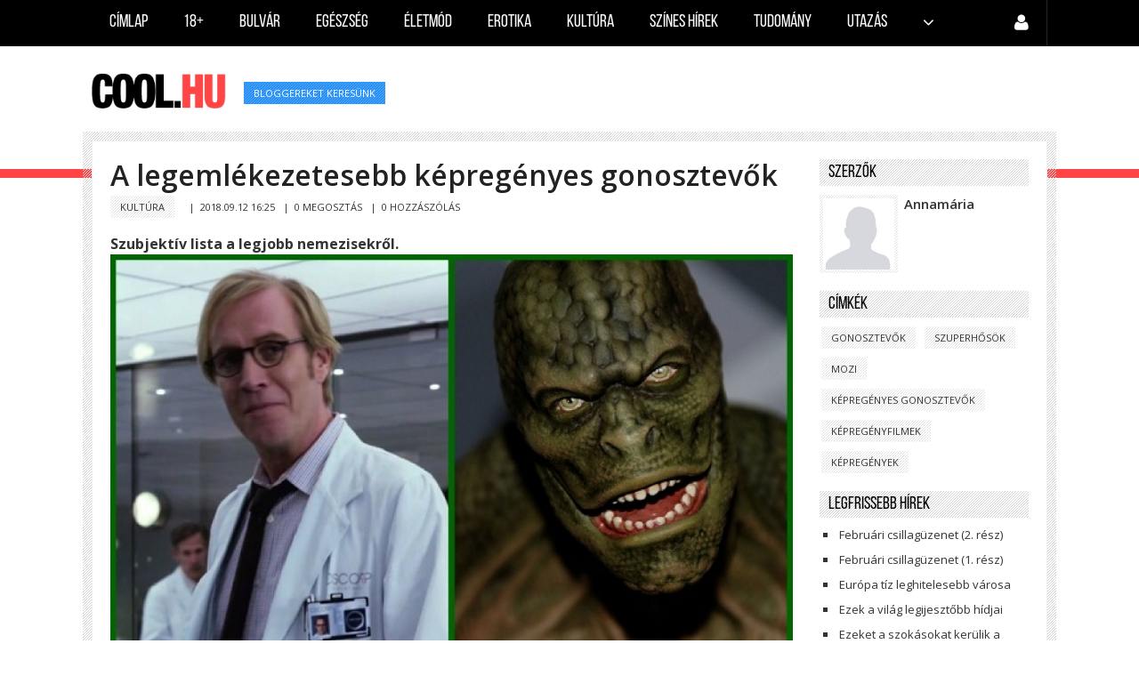

--- FILE ---
content_type: text/html; charset=UTF-8
request_url: https://cool.hu/2018/09/12/a_legemlekezetesebb_kepregenyes_gonosztevok/
body_size: 8841
content:
<!doctype html>
<html lang="hu">

<head>
	<script src="/templates/greatnews/assets/js/pace.min.js"></script>
	<link href="/templates/greatnews/assets/css/pace-theme-minimal.css" rel="stylesheet" />
	<meta charset="utf-8" />
	<title>
		A legemlékezetesebb képregényes gonosztevők | Cool.hu	</title>
	<meta name="viewport" content="width=device-width, initial-scale=1.0" />
	
	                    <meta name="description" content="" />
        <meta property="og:type" content="article" />
        <meta property="og:url" content="https://cool.hu/2018/09/12/a_legemlekezetesebb_kepregenyes_gonosztevok/" />
        <meta property="og:title" content="A legemlékezetesebb képregényes gonosztevők" />
        <meta property="og:description" content="
Szubjektív lista a legjobb nemezisekről.Dr. Curtis Connors/Gyík (Rhys Ifans) – A Csodálatos Pókember: Dr. Curtis Connors saját magán teszteli a gyík DNS-el kotyvasztott szérumot, amitől gyíkká változik. A néhány végtaggal, pikkellyel és zöld bőrrel gazdagodó tudós úgy dönt, hogy ... " />
                <meta property="og:image" content="http://cool.hu/uploads/covers/lg_1536726431_JlTT9JyScNHS8Tp.jpg"/>
        <meta property="fb:app_id" content="928113723898560" />
        <meta property="article:publisher" content="https://www.facebook.com/pages/coolhu/236379259843464" />
                            
    <!--[if lt IE 10]><link rel="stylesheet" href="templates/greatnews/assets/css/ie.css" type="text/css" media="all" /><![endif]-->

    <link rel="canonical" href="https://cool.hu/2018/09/12/a_legemlekezetesebb_kepregenyes_gonosztevok/" />
    <link rel="stylesheet" href="/global/plugins/bootstrap/css/bootstrap.min.css" type="text/css" media="all">
    <link rel="stylesheet" href="/templates/greatnews/assets/css/layout.css" type="text/css" media="all">
    <link href="/global/plugins/font-awesome/css/font-awesome.min.css" rel="stylesheet" type="text/css" />
    <link href="/global/plugins/simple-line-icons/simple-line-icons.min.css" rel="stylesheet" type="text/css" />
    <link href="https://fonts.googleapis.com/css?family=Open+Sans:400,300,600,700&subset=all" rel="stylesheet" type="text/css" />
    <link rel="stylesheet" href="/templates/greatnews/assets/css/reset.css" type="text/css" media="all">

    <link rel="stylesheet" href="/templates/greatnews/assets/css/style.css" type="text/css" media="screen" />
    <link rel="stylesheet" href="/templates/greatnews/assets/css/jquery.tweet.css" type="text/css" media="screen" />
    <link rel="stylesheet" href="/templates/greatnews/assets/css/responsive.css" type="text/css" media="all">
    <link rel="stylesheet" href="/templates/greatnews/assets/css/modal.css" type="text/css" media="all">
    <link rel="stylesheet" href="/global/css/loaders.min.css" type="text/css">
    <link rel="alternate" type="application/rss+xml" title="Hírfolyam" href="/rss/hirfolyam/" />    <!--[if IE 7]><link rel="stylesheet" href="css/ie7.css" type="text/css" media="all" /><![endif]-->
    <link rel="shortcut icon" href="/favicon.ico" />
</head>

<body id="sub-page">
			<header id="header">
			<div class="wrapper clearfix">
				<nav class="navbar">
					<div class="container-fluid">
						<div class="navbar-header">
							<button type="button" class="navbar-toggle" data-toggle="collapse" data-target="#top-nav"> <span class="icon-bar"></span> <span class="icon-bar"></span> <span class="icon-bar"></span> </button>
							</div>
						<div class="collapse navbar-collapse" id="top-nav">
							<ul class="nav navbar-nav">
								<li class=""><a href="/">Címlap</a></li>
																																						<li class="  ">
												<a href="/kategoria/18/">
													18+												</a>
											</li>
																																									<li class="  ">
												<a href="/kategoria/bulvar/">
													Bulvár												</a>
											</li>
																																									<li class="  ">
												<a href="/kategoria/egeszseg/">
													Egészség												</a>
											</li>
																																									<li class="  ">
												<a href="/kategoria/eletmod/">
													Életmód												</a>
											</li>
																																									<li class="  ">
												<a href="/kategoria/erotika/">
													Erotika												</a>
											</li>
																																									<li class="  ">
												<a href="/kategoria/kultura/">
													Kultúra												</a>
											</li>
																																									<li class=" hidden-sm  ">
												<a href="/kategoria/szines_hirek/">
													Színes hírek												</a>
											</li>
																																									<li class=" hidden-sm  ">
												<a href="/kategoria/tudomany/">
													Tudomány												</a>
											</li>
																																									<li class=" hidden-sm  ">
												<a href="/kategoria/utazas/">
													Utazás												</a>
											</li>
																																							<li  >
											<a class="dropdown-toggle" data-toggle="dropdown" aria-haspopup="true" aria-expanded="false"> <i class="fa fa-angle-down"></i> </a>
                                                <ul class="dropdown-menu dropdown-menu-right">
                                                    <!--<li><a href="/bekuldes/">Tartalom beküldés</a></li>
                                                    <li role="separator" class="separator"></li>-->
                                                                                                                                                                        <li class="visible-sm ">
                                                                <a href="/kategoria/szines_hirek/">
                                                                    Színes hírek                                                                </a>
                                                            </li>
                                                                                                                                                                         <li class="visible-sm ">
                                                                <a href="/kategoria/tudomany/">
                                                                    Tudomány                                                                </a>
                                                            </li>
                                                                                                                                                                         <li class="visible-sm ">
                                                                <a href="/kategoria/utazas/">
                                                                    Utazás                                                                </a>
                                                            </li>
                                                                                                                                                               	                                                        <li class="">
                                                        	<a href="/kategoria/belfold/">
                                                            	Belföld                                                            </a>
                                                        </li>
                                                	                                                     	                                                        <li class="">
                                                        	<a href="/kategoria/epiteszet/">
                                                            	Építészet                                                            </a>
                                                        </li>
                                                	                                                     	                                                        <li class="">
                                                        	<a href="/kategoria/gazdasag/">
                                                            	Gazdaság                                                            </a>
                                                        </li>
                                                	                                                     	                                                        <li class="">
                                                        	<a href="/kategoria/kulfold/">
                                                            	Külföld                                                            </a>
                                                        </li>
                                                	                                                     	                                                        <li class="">
                                                        	<a href="/kategoria/sport/">
                                                            	Sport                                                            </a>
                                                        </li>
                                                	                                                     	                                                        <li class="">
                                                        	<a href="/kategoria/tech/">
                                                            	Tech                                                            </a>
                                                        </li>
                                                	                                                </ul>
											</li>
																	</ul>
							<!--<ul class="nav navbar-nav float-right">
																	<li class=""><a href="/kereses/"><i class="fa fa-search line-24"></i></a></li>
									                                    															</ul>-->
                            <ul class="nav navbar-nav float-right">
								                                    	<li  >
                                            <a class="dropdown-toggle" data-toggle="dropdown" aria-haspopup="true" aria-expanded="false"> <i class="fa fa-user line-24"></i> </a>
                                            <ul class="dropdown-menu dropdown-menu-right">
                                                <li><a href="/kereses/">Keresés</a></li>
                                                
                                                <li><a href="/bekuldes/">Tartalom beküldés</a></li>
                                                <li><a href="/koveteseim/">Követéseim</a></li>
                                                <li role="separator" class="separator"></li>
                                                <li><a href="/admin/login/">Bejelentkezés</a></li>
                                            </ul>
                                        </li>
									                                    															</ul>
						</div>
					</div>
				</nav>
			</div>
    </header>
    <form id='img_form' enctype='multipart/form-data'>
        <input onclick='reset($(this));' name='file' id='img_input' type='file' accept="image/*" class='hidden'> </form>
    <div class="page-container">
        <div class="page-head branding">
            <div class="wrapper clearfix"> <a id="logo-image" href="/"><img src="/templates/greatnews/assets/placeholders/logonew.png" alt="logo"></a>
                <div class="tag nomargins">
                                            <a href='https://cool.hu/cimke/bloggereket+keresünk/'>bloggereket keresünk</a>                                    </div>
            </div>
        </div>
        <div class="separator-red"></div>
<div id="fb-root"></div>
<script>
  window.fbAsyncInit = function() {
    FB.init({
      appId      : '928113723898560',
      xfbml      : true,
      version    : 'v2.4'
    });
  };
  (function(d, s, id){
     var js, fjs = d.getElementsByTagName(s)[0];
     if (d.getElementById(id)) {return;}
     js = d.createElement(s); js.id = id;
     js.src = "//connect.facebook.net/hu_HU/sdk.js";
     fjs.parentNode.insertBefore(js, fjs);
   }(document, 'script', 'facebook-jssdk'));
</script>

 
    <input type="hidden" id="last_id" value="1481727600" />
    <input type="hidden" id="article_id" value="2418" />

<div class="main-body page-article">

    <div class="wrapper clearfix">
    		
		<div class="row">
        	<div class="col-md-9">
                                    <section class="entry-box clearfix">
        				
                        <h1 class="entry-title break">A legemlékezetesebb képregényes gonosztevők</h1>
        
                        <div class="tag">
					<a href='/kategoria/kultura/'>Kultúra</a>
				</div>
        
                        <span class="entry-meta">&nbsp;&nbsp;|&nbsp;&nbsp;</span><span class="meta-data">2018.09.12 16:25</span>
                        <input type="hidden" id='article_href' value='https://cool.hu/2018/09/12/a_legemlekezetesebb_kepregenyes_gonosztevok/' />
                        <span class="entry-meta">&nbsp;&nbsp;|&nbsp;&nbsp;</span><span class="meta-data"><a href='javascript:share();'>0 MEGOSZTÁS</a></span>
                                                	<span class="entry-meta">&nbsp;&nbsp;|&nbsp;&nbsp;</span><span class="meta-data"><a href='#comments'>0 HOZZÁSZÓLÁS</a></span>
                                                
                        	<div class="fb-like" data-href="http://cool.hu/2018/09/12/a_legemlekezetesebb_kepregenyes_gonosztevok/" data-layout="standard" data-action="like" data-size="small" data-show-faces="true" data-share="true"></div>
                        <br><br>
                        <div class="coolarticle">
                       		<!DOCTYPE html PUBLIC "-//W3C//DTD HTML 4.0 Transitional//EN" "http://www.w3.org/TR/REC-html40/loose.dtd">
<html><body><p style="page-break-before: always;"><strong><span style="font-style: normal;">Szubjekt&iacute;v lista a legjobb nemezisekr&#337;l.<img title="" src="https://cool.hu/uploads/articles_resized/re_1536726473_oCf9sErER4RgUZ0.jpg" alt="" width="400" height="300"></span></strong><strong><span style="font-style: normal;"><span style="font-weight: normal;"><strong>Dr. Curtis Connors/Gy&iacute;k (Rhys Ifans) &ndash; A Csod&aacute;latos P&oacute;kember:</strong> Dr. Curtis Connors </span></span></strong><strong><span style="font-style: normal;"><span style="font-weight: normal;">saj&aacute;t mag&aacute;n teszteli a gy&iacute;k DNS-el kotyvasztott sz&eacute;rumot, amit&#337;l gy&iacute;kk&aacute; v&aacute;ltozik. A n&eacute;h&aacute;ny v&eacute;gtaggal, pikkellyel &eacute;s z&ouml;ld b&#337;rrel gazdagod&oacute; tud&oacute;s </span></span></strong><strong><span style="font-style: normal;"><span style="font-weight: normal;">&uacute;gy d&ouml;nt, hogy</span></span></strong><strong><span style="font-style: normal;"><span style="font-weight: normal;"> New York teljes lakoss&aacute;g&aacute;t hozz&aacute; hasonl&oacute;v&aacute; </span></span></strong><strong><span style="font-style: normal;"><span style="font-weight: normal;">v&aacute;loztatja</span></span></strong><strong><span style="font-style: normal;"><span style="font-weight: normal;">.</span></span></strong><br><br></p><p><strong><span style="font-style: normal;"><span style="font-weight: normal;"><strong>Loki (Tom Hiddleston) &ndash; Thor, Thor: S&ouml;t&eacute;t vil&aacute;g, Bossz&uacute;&aacute;ll&oacute;k:</strong> </span></span></strong><strong><span style="font-style: normal;"><span style="font-weight: normal;">Asgard fiatalabb &ouml;r&ouml;k&ouml;se igazi kir&aacute;lydr&aacute;mak&eacute;nt fogta fel, hogy nem &#337; a csal&aacute;d kedvence, ez&eacute;rt pr&oacute;b&aacute;lt keresztbe tenni ott, ahol csak tudott.</span></span></strong><br><br></p><p><strong><span style="font-style: normal;">Szil&aacute;nk (Jason Lee/J&aacute;ks&oacute; L&aacute;szl&oacute;) &ndash; A hihetetlen csal&aacute;d: </span><span style="font-style: normal;"><span style="font-weight: normal;">&Ouml;csi rajongott Mr. Irdatlan&eacute;rt, &aacute;m k&eacute;s&#337;bb r&aacute;j&ouml;tt, hogy a h&#337;s&ouml;k nem is olyan szuperek.</span></span></strong><br><br></p><p style="font-style: normal; font-weight: normal;"><strong>Harlen Maguire (Jude Law) &ndash; A k&aacute;rhozat &uacute;tja:</strong> A gengszter dr&aacute;m&aacute;ban sok gonosztev&#337; tal&aacute;lhat&oacute;, de k&ouml;z&uuml;l&uuml;k kiemelkedik az &aacute;ldozatait lefot&oacute;z&oacute; Harlen.<br><br></p><p><strong><span style="font-style: normal;">Kevin (Elijah Wood) &ndash; Sin City: A b&#369;n v&aacute;rosa: </span><span style="font-style: normal;"><span style="font-weight: normal;">A </span></span></strong><strong><span style="font-style: normal;"><span style="font-weight: normal;">legjobb negat&iacute;v figura a pszichopata &eacute;s kannib&aacute;l Kevin, aki a j&aacute;t&eacute;kid&#337; alatt egyszer sem sz&oacute;lalt meg.</span></span></strong><br><br></p><p style="font-style: normal; font-weight: normal;"><strong>Thanos (Josh Brolin) &ndash; Bossz&uacute;&aacute;ll&oacute;k: V&eacute;gtelen h&aacute;bor&uacute;:</strong> A Marvel moziverzum elm&uacute;lt 10 &eacute;v&eacute;nek betet&#337;z&#337;d&eacute;se a kopasz, kigy&uacute;rt, lila &oacute;ri&aacute;s, akivel szemben az ismert &eacute;s kedvelt h&#337;s&ouml;k tehetetlennek bizonyultak.<br><br></p><p><strong><span style="font-style: normal;">Lex Luthor (Gene Hackman, Kevin Spacey) &ndash; Superman 1-2., Superman visszat&eacute;r: </span><span style="font-style: normal;"><span style="font-weight: normal;">Az Ac&eacute;lember legismertebb ellenfele Lex, a milli&aacute;rdos iparm&aacute;gn&aacute;s, aki eleinte az &ouml;n&ouml;s &eacute;rdekeire ford&iacute;tja a vagyon&aacute;t &eacute;s a befoly&aacute;s&aacute;t, majd c&eacute;lul t&#369;zi ki, hogy kiiktatja Supermant.</span></span></strong><br><br></p><p style="font-style: normal; font-weight: normal;"><strong>Neville Sinclaire (Timothy Dalton) &ndash; Rocketeer:</strong> Neville figur&aacute;j&aacute;t nem csup&aacute;n Errol Flynn, hanem a hozz&aacute; k&ouml;thet&#337; &ouml;sszeesk&uuml;v&eacute;s-elm&eacute;let is meghat&aacute;rozta, amely szerint Flynn n&aacute;ci k&eacute;m volt.<br><br></p><p><strong><span style="font-style: normal;"><span style="font-weight: normal;"><strong>En Sabah-Nur/Apokalipszis (Oscar Isaac) &ndash; X-Men: Apokalipszis:</strong> </span></span></strong><strong><span style="font-style: normal;"><span style="font-weight: normal;">Az &ouml;tezer &eacute;ves alv&aacute;s ut&aacute;n szeretne rendet tenni a F&ouml;ld&ouml;n a mut&aacute;ns, aki senkinek se kegyelmez.</span></span></strong><br><br></p><p><strong><span style="font-style: normal;"><span style="font-weight: normal;"><strong>Bane (Tom Hardy) &ndash; A S&ouml;t&eacute;t Lovag: Felemelked&eacute;s:</strong> </span></span></strong><strong><span style="font-style: normal;"><span style="font-weight: normal;">Bane egy robusztus, tekint&eacute;lyt parancsol&oacute;, kegyetlen strat&eacute;ga, aki mindenkit megr&eacute;miszt.</span></span></strong><br><br></p><p style="font-style: normal; font-weight: normal;"><strong>Adrien Toomes (Michael Keaton) &ndash; P&oacute;kember: Hazat&eacute;r&eacute;s:</strong> A h&aacute;l&oacute;sz&ouml;v&#337; aktu&aacute;lis ellenfele arra pr&oacute;b&aacute;l r&aacute;vil&aacute;g&iacute;tani, hogy milyen k&ouml;vetkezm&eacute;nyei vannak a h&#337;s&ouml;k tetteinek az &aacute;tlagemberre, ez&aacute;ltal a n&eacute;z&#337; k&ouml;nnyen azonosulhat vele.<br><br></p><p><strong><span style="font-style: normal;">Magneto (Ian McKellen, Michael Fassbender) &ndash; X-Men-sorozat: </span><span style="font-style: normal;"><span style="font-weight: normal;">Tal&aacute;n az a legijeszt&#337;bb a l&aacute;gereket megj&aacute;r&oacute; Erik Lehnsherrben, hogy az emberek meg&eacute;rtik a motiv&aacute;ci&oacute;j&aacute;t.</span></span></strong><br><br></p><p style="font-style: normal; font-weight: normal;"><strong><span style="font-weight: normal;"><strong>Zod t&aacute;bornok (Terence Stamp/Michael Shannon) &ndash; Superman 2./Az ac&eacute;lember:</strong> </span></strong><strong><span style="font-weight: normal;">A kor&aacute;bbi renitens kryptoni k&eacute;t t&aacute;rs&aacute;val b&ouml;rt&ouml;nbe z&aacute;rt&aacute;k, ahonnan kiszabadulva pr&oacute;b&aacute;lnak bossz&uacute;t &aacute;llni &eacute;s uralmuk al&aacute; hajtani a F&ouml;ldet. </span></strong><br><br></p><p><strong><span style="font-style: normal;">Frank D'Amico (Mark Strong) &ndash; Kick/As</span><span style="font-style: normal;">s</span><span style="font-style: normal;"><span style="font-weight: normal;"><strong>:</strong> </span></span></strong><strong><span style="font-style: normal;"><span style="font-weight: normal;">Frank egy maffi&oacute;z&oacute;, aki szeretne j&oacute; sz&uuml;l&#337; lenne, ez&eacute;rt egy k&iacute;nvallat&aacute;s ut&aacute;n nyugodtan moziba viszi a fi&aacute;t, &aacute;m azt nem t&#369;ri, hogy egy csapat tini szuperh&#337;s a csal&aacute;dj&aacute;val egy&uuml;tt t&ouml;nkre akarja tenni az &uuml;zlet&eacute;t.</span></span></strong><br><br></p><p><strong><span style="font-style: normal;">Victor von Doom/Dr. Doom (Julian McMahon) &ndash; A Fantasztikus N&eacute;gyes, A Fantasztikus N&eacute;gyes &eacute;s az Ez&uuml;st Utaz&oacute;: </span><span style="font-style: normal;"><span style="font-weight: normal;">A gazdag, &ouml;ntelt c&eacute;gvez&eacute;rt ugyan&uacute;gy &eacute;rintette a kozmikus sug&aacute;rz&aacute;s, mint a tud&oacute;scsapat n&eacute;gy tagj&aacute;t, &aacute;m Victor semmit sem tanult a hib&aacute;j&aacute;b&oacute;l.</span></span></strong><br><br></p><p><strong><span style="font-style: normal;">Joker (Jack Nicholson, Heath Ledger) &ndash; Batman, A S&ouml;t&eacute;t Lovag: </span><span style="font-style: normal;"><span style="font-weight: normal;">Joker tal&aacute;n att&oacute;l igaz&aacute;n f&eacute;lelmetes, hogy &#337; a s&ouml;t&eacute;t lovag torz t&uuml;k&ouml;rk&eacute;pe.</span></span></strong><br><br></p><p><strong><span style="font-style: normal;">Carl Fogarty (Ed Harris) &ndash; Er&#337;szakos m&uacute;lt:</span><span style="font-style: normal;"><span style="font-weight: normal;"> Hab&aacute;r William Hurt &eacute;s Ed Harris nem kapott sok j&aacute;t&eacute;kid&#337;t, m&eacute;gis f&#337;leg az ut&oacute;bbi az, akivel nem sz&iacute;vesen tal&aacute;ln&aacute; szembe mag&aacute;t </span></span></strong><strong><span style="font-style: normal;"><span style="font-weight: normal;">az ember.</span></span></strong><br><br></p><p><strong><span style="font-style: normal;"><span style="font-weight: normal;"><strong>Ma-Ma (Lena Headey) &ndash; Dredd:</strong> </span></span></strong><strong><span style="font-style: normal;"><span style="font-weight: normal;">Az </span></span></strong><strong><span style="font-style: normal;"><span style="font-weight: normal;">eg&eacute;sz lak&oacute;negyedet ural&oacute; </span></span></strong><strong><span style="font-style: normal;"><span style="font-weight: normal;">drogb&aacute;r&oacute;n&#337;re</span></span></strong><strong><span style="font-style: normal;"><span style="font-weight: normal;"> akkor j&ouml;n rossz vil&aacute;g, amikor egy olyan </span></span></strong><strong><span style="font-style: normal;"><span style="font-weight: normal;">szem&eacute;llyel</span></span></strong><strong><span style="font-style: normal;"><span style="font-weight: normal;"> ker&uuml;l szembe, aki </span></span></strong><strong><span style="font-style: normal;"><span style="font-weight: normal;">nem ismeri a f&eacute;lelmet.</span></span></strong><br><br></p><p style="font-weight: normal;"><strong><span style="font-style: normal;"><span style="font-weight: normal;">(Forr&aacute;s: puliwood.hu)</span></span></strong></p>
<script defer src="https://static.cloudflareinsights.com/beacon.min.js/vcd15cbe7772f49c399c6a5babf22c1241717689176015" integrity="sha512-ZpsOmlRQV6y907TI0dKBHq9Md29nnaEIPlkf84rnaERnq6zvWvPUqr2ft8M1aS28oN72PdrCzSjY4U6VaAw1EQ==" data-cf-beacon='{"version":"2024.11.0","token":"3e6a369da7d34103afdb608a964fb3c9","r":1,"server_timing":{"name":{"cfCacheStatus":true,"cfEdge":true,"cfExtPri":true,"cfL4":true,"cfOrigin":true,"cfSpeedBrain":true},"location_startswith":null}}' crossorigin="anonymous"></script>
</body></html>
                        </div>
                        
                                                <div class='visible-lg visible-md like-container'>
                        	<div class="fb-like" data-href="http://cool.hu/2018/09/12/a_legemlekezetesebb_kepregenyes_gonosztevok/" data-layout="standard" data-action="like" data-size="small" data-show-faces="true" data-share="true"></div>
                        </div>
                    </section>
                    
                                            <section class="entry-box clearfix margins-20" >
                            <h4 class="patterntitle">Ajánló</h4>
                                                        <div class="row">
                                                                    <div class="col-md-3">
                                                                                    <div class="thumb">
                                                <a href="/2016/12/14/horrorfilmek_karacsonyra/">
                                                    <div class="img-responsive recommends-cover" style='background-image: url("https://cool.hu/uploads/covers/sm_1481695223_d9DBWjCLFwdkAIj.jpeg");' alt="Horrorfilmek karácsonyra" ></div>
                                                </a>
                                            </div>
                                                                                <h3 class='font-18 break'><a href='/2016/12/14/horrorfilmek_karacsonyra/'>Horrorfilmek karácsonyra</a></h3>                                    </div>
                                                                    <div class="col-md-3">
                                                                                    <div class="thumb">
                                                <a href="/2018/10/12/kepregenykarakter_akiknek_rosszul_alakult_az_elso_filmes_szereplese/">
                                                    <div class="img-responsive recommends-cover" style='background-image: url("http://cool.hu/uploads/covers/sm_1539320292_PCT2ExMGIe8i2n2.jpg");' alt="Képregénykarakter, akiknek rosszul alakult az első filmes szereplése" ></div>
                                                </a>
                                            </div>
                                                                                <h3 class='font-18 break'><a href='/2018/10/12/kepregenykarakter_akiknek_rosszul_alakult_az_elso_filmes_szereplese/'>Képregénykarakter, akiknek rosszul alakult az első filmes szereplése</a></h3>                                    </div>
                                                                    <div class="col-md-3">
                                                                                    <div class="thumb">
                                                <a href="/2018/07/19/a_legjobb_katasztrofafilmek/">
                                                    <div class="img-responsive recommends-cover" style='background-image: url("http://cool.hu/uploads/covers/sm_1531975214_4WpraJKQd389EOp.jpg");' alt="A legjobb katasztrófafilmek" ></div>
                                                </a>
                                            </div>
                                                                                <h3 class='font-18 break'><a href='/2018/07/19/a_legjobb_katasztrofafilmek/'>A legjobb katasztrófafilmek</a></h3>                                    </div>
                                                                    <div class="col-md-3">
                                                                                    <div class="thumb">
                                                <a href="/2018/12/28/lady_gaga_meghoditotta_a_filmipart/">
                                                    <div class="img-responsive recommends-cover" style='background-image: url("http://cool.hu/uploads/covers/sm_1545984473_AyoX4J4ktGV0Z0a.jpg");' alt="Lady Gaga meghódította a filmipart" ></div>
                                                </a>
                                            </div>
                                                                                <h3 class='font-18 break'><a href='/2018/12/28/lady_gaga_meghoditotta_a_filmipart/'>Lady Gaga meghódította a filmipart</a></h3>                                    </div>
                                                        	</div>
                        </section>
                                                            	<div id='comments' class="fb-comments" data-href="http://cool.hu/2018/12/28/lady_gaga_meghoditotta_a_filmipart/" data-width="100%" width="100%" data-numposts="10"></div>
                                                                <h4 class="patterntitle mt-20" >Ajánló</h4>
                        <div id="ajaxcontainer">
                        	                                                          	
                                        <div class='row nodecor related-row'>
                                                <div class='col-md-5'>
                                                    
                                            <section class='thumb slider-wrapper' >
                                                <div class='slider-wrapper'>
                                                    <a href='/2026/01/18/kulfoldi_es_magyar_hiressegek_akik_2025_ben_hunytak_el/'>
                                                    <div class='recommends-row-cover' style='background-image: url(https://cool.hu/uploads/covers/sm_1768544132_KJzrHlZKPpBURzo.jpg);' alt='' title='A legemlékezetesebb képregényes gonosztevők'></div></a>
                                                </div>
                                            </section>
                                        
                                                </div>
                                                <div class='col-md-7'>
                                                    <h3 class='break'><a href='/2026/01/18/kulfoldi_es_magyar_hiressegek_akik_2025_ben_hunytak_el/'>Külföldi és magyar hírességek, akik 2025-ben hunytak el</a></h3>
                                                    
                                                    <p class='text3'></p>
                                                </div>
                                            <br/><br/>
                                            <div class='tag'><a href='/2026/01/18/'>2026.01.18 07:15</a></div>
                                        </div>
                                                                                              	
                                        <div class='row nodecor related-row'>
                                                <div class='col-md-5'>
                                                    
                                            <section class='thumb slider-wrapper' >
                                                <div class='slider-wrapper'>
                                                    <a href='/2026/01/14/a_83_golden_globe_nyertesei_2_resz/'>
                                                    <div class='recommends-row-cover' style='background-image: url(https://cool.hu/uploads/covers/sm_1768209255_BeKv28kF8vODsxD.jpg);' alt='' title='A legemlékezetesebb képregényes gonosztevők'></div></a>
                                                </div>
                                            </section>
                                        
                                                </div>
                                                <div class='col-md-7'>
                                                    <h3 class='break'><a href='/2026/01/14/a_83_golden_globe_nyertesei_2_resz/'>A 83. Golden Globe nyertesei (2. rész)</a></h3>
                                                    
                                                    <p class='text3'></p>
                                                </div>
                                            <br/><br/>
                                            <div class='tag'><a href='/2026/01/14/'>2026.01.14 08:10</a></div>
                                        </div>
                                                                                              	
                                        <div class='row nodecor related-row'>
                                                <div class='col-md-5'>
                                                    
                                            <section class='thumb slider-wrapper' >
                                                <div class='slider-wrapper'>
                                                    <a href='/2026/01/14/a_83_golden_globe_nyertesei_1_resz/'>
                                                    <div class='recommends-row-cover' style='background-image: url(https://cool.hu/uploads/covers/sm_1768208790_ytq9Pcs03ecuwWn.jpg);' alt='' title='A legemlékezetesebb képregényes gonosztevők'></div></a>
                                                </div>
                                            </section>
                                        
                                                </div>
                                                <div class='col-md-7'>
                                                    <h3 class='break'><a href='/2026/01/14/a_83_golden_globe_nyertesei_1_resz/'>A 83. Golden Globe nyertesei (1. rész)</a></h3>
                                                    
                                                    <p class='text3'></p>
                                                </div>
                                            <br/><br/>
                                            <div class='tag'><a href='/2026/01/14/'>2026.01.14 08:05</a></div>
                                        </div>
                                                                                              	
                                        <div class='row nodecor related-row'>
                                                <div class='col-md-5'>
                                                    
                                            <section class='thumb slider-wrapper' >
                                                <div class='slider-wrapper'>
                                                    <a href='/2026/01/07/2025_tiz_legjobb_sorozata/'>
                                                    <div class='recommends-row-cover' style='background-image: url(https://cool.hu/uploads/covers/sm_1767769548_SAvPxzwWXX2YLae.jpg);' alt='' title='A legemlékezetesebb képregényes gonosztevők'></div></a>
                                                </div>
                                            </section>
                                        
                                                </div>
                                                <div class='col-md-7'>
                                                    <h3 class='break'><a href='/2026/01/07/2025_tiz_legjobb_sorozata/'>2025 tíz legjobb sorozata</a></h3>
                                                    
                                                    <p class='text3'></p>
                                                </div>
                                            <br/><br/>
                                            <div class='tag'><a href='/2026/01/07/'>2026.01.07 14:05</a></div>
                                        </div>
                                                                                              	
                                        <div class='row nodecor related-row'>
                                                <div class='col-md-5'>
                                                    
                                            <section class='thumb slider-wrapper' >
                                                <div class='slider-wrapper'>
                                                    <a href='/2026/01/05/2025_legrosszabb_filmjei_a_kritikusok_szerint/'>
                                                    <div class='recommends-row-cover' style='background-image: url(https://cool.hu/uploads/covers/sm_1767595588_9jUJ6Fz8ZLg78uW.jpg);' alt='' title='A legemlékezetesebb képregényes gonosztevők'></div></a>
                                                </div>
                                            </section>
                                        
                                                </div>
                                                <div class='col-md-7'>
                                                    <h3 class='break'><a href='/2026/01/05/2025_legrosszabb_filmjei_a_kritikusok_szerint/'>2025 legrosszabb filmjei a kritikusok szerint</a></h3>
                                                    
                                                    <p class='text3'></p>
                                                </div>
                                            <br/><br/>
                                            <div class='tag'><a href='/2026/01/05/'>2026.01.05 14:45</a></div>
                                        </div>
                                                                                              	
                                        <div class='row nodecor related-row'>
                                                <div class='col-md-5'>
                                                    
                                            <section class='thumb slider-wrapper' >
                                                <div class='slider-wrapper'>
                                                    <a href='/2026/01/05/2026_legerdekesebb_kiallitasai/'>
                                                    <div class='recommends-row-cover' style='background-image: url(https://cool.hu/uploads/covers/sm_1767595412_DeiwyAktxIs4zVY.jpg);' alt='' title='A legemlékezetesebb képregényes gonosztevők'></div></a>
                                                </div>
                                            </section>
                                        
                                                </div>
                                                <div class='col-md-7'>
                                                    <h3 class='break'><a href='/2026/01/05/2026_legerdekesebb_kiallitasai/'>2026 legérdekesebb kiállításai</a></h3>
                                                    
                                                    <p class='text3'></p>
                                                </div>
                                            <br/><br/>
                                            <div class='tag'><a href='/2026/01/05/'>2026.01.05 07:44</a></div>
                                        </div>
                                                                                         </div>
                                  
            </div>
            <div class="col-md-3">
                <ul id="widget-list-a">
                	                	                    <li id='editors_container'>
                        <aside class="widget about-author clearfix">
                            <h4 class="patterntitle">Szerzők</h4>
                                                        <div class="entry clearfix margin-10">
                            	<div class='thumb'>
                                	<div class="responsive-img" style='margin-right:10px;width:80px;height:80px;background-size: cover;background-position: center center;background-repeat: no-repeat;background-image: url("https://cool.hu/admin/uploads/avatar/default.jpg");' ></div>
                                </div>
                               
                                    <span class="author-name"><a href="/annamaria/">Annamária</a></span>
                                    <p class='about'></p>
                                
                            </div>
                                                    </aside>
                        
                        
                    </li>
                                                            <li id='labels_container'>
                        <aside class="widget clearfix">
                            <h4 class="patterntitle">Címkék</h4>
                            <div class="tag">
                                                                                                    <a href="/cimke/gonosztevők/">
                                        gonosztevők                                    </a>
                                                                    <a href="/cimke/szuperhősök/">
                                        szuperhősök                                    </a>
                                                                    <a href="/cimke/mozi/">
                                        mozi                                    </a>
                                                                    <a href="/cimke/képregényes+gonosztevők/">
                                        képregényes gonosztevők                                    </a>
                                                                    <a href="/cimke/képregényfilmek/">
                                        képregényfilmek                                    </a>
                                                                    <a href="/cimke/képregények/">
                                        képregények                                    </a>
                                                            </div>
                            
                        </aside>
                        
                    </li>
                                        <li class='latest_articles_container'>
                        <aside class="widget clearfix latest-articles-list">
                            <h4 class="patterntitle">Legfrissebb hírek</h4>
                            <ul>
                            	                                                                    <li>
                                        <div class='break'>
                                        <a href="/2026/01/23/februari_csillaguzenet_2_resz/">
                                            Februári csillagüzenet (2. rész)                                        </a>
                                        </div>
                                    </li>
                                                                                                            	<hr>
                                                                                                       <li>
                                        <div class='break'>
                                        <a href="/2026/01/23/februari_csillaguzenet_1_resz/">
                                            Februári csillagüzenet (1. rész)                                        </a>
                                        </div>
                                    </li>
                                                                                                            	<hr>
                                                                                                       <li>
                                        <div class='break'>
                                        <a href="/2026/01/22/europa_tiz_leghitelesebb_varosa/">
                                            Európa tíz leghitelesebb városa                                        </a>
                                        </div>
                                    </li>
                                                                                                            	<hr>
                                                                                                       <li>
                                        <div class='break'>
                                        <a href="/2026/01/22/ezek_a_vilag_legijesztobb_hidjai/">
                                            Ezek a világ legijesztőbb hídjai                                        </a>
                                        </div>
                                    </li>
                                                                                                            	<hr>
                                                                                                       <li>
                                        <div class='break'>
                                        <a href="/2026/01/21/ezeket_a_szokasokat_kerulik_a_fiatalos_emberek/">
                                            Ezeket a szokásokat kerülik a fiatalos emberek                                        </a>
                                        </div>
                                    </li>
                                                                                                                                   </ul>
                        </aside>
                        
                    </li>
                                        	                    	                        <li class='categories_articles_container'>
                            <aside class="widget clearfix latest-articles-list">
                                <h4 class="patterntitle">Kultúra</h4>
                                <ul>
                                                                                                                <li>
                                            
                                            <div class='break'>
                                            <a href="/2026/01/18/kulfoldi_es_magyar_hiressegek_akik_2025_ben_hunytak_el/">
                                                Külföldi és magyar hírességek, akik 2025-ben hunytak el                                            </a>
                                            </div>
                                        </li>
                                                                                                                            <hr>
                                                                                                                    <li>
                                            
                                            <div class='break'>
                                            <a href="/2026/01/14/a_83_golden_globe_nyertesei_2_resz/">
                                                A 83. Golden Globe nyertesei (2. rész)                                            </a>
                                            </div>
                                        </li>
                                                                                                                            <hr>
                                                                                                                    <li>
                                            
                                            <div class='break'>
                                            <a href="/2026/01/14/a_83_golden_globe_nyertesei_1_resz/">
                                                A 83. Golden Globe nyertesei (1. rész)                                            </a>
                                            </div>
                                        </li>
                                                                                                                            <hr>
                                                                                                                    <li>
                                            
                                            <div class='break'>
                                            <a href="/2026/01/07/2025_tiz_legjobb_sorozata/">
                                                2025 tíz legjobb sorozata                                            </a>
                                            </div>
                                        </li>
                                                                                                                            <hr>
                                                                                                                    <li>
                                            
                                            <div class='break'>
                                            <a href="/2026/01/05/2025_legrosszabb_filmjei_a_kritikusok_szerint/">
                                                2025 legrosszabb filmjei a kritikusok szerint                                            </a>
                                            </div>
                                        </li>
                                                                                                                                                    </ul>
                            </aside>
                        </li>
                                                
                    
                                        <li>
                    	<h4 class="patterntitle">Facebook</h4>
                    	<div class="fb-page" data-href="https://www.facebook.com/pages/coolhu/236379259843464" data-small-header="true" data-adapt-container-width="true" data-hide-cover="false" data-show-facepile="true" data-show-posts="false"><div class="fb-xfbml-parse-ignore"><blockquote cite="https://www.facebook.com/pages/coolhu/236379259843464"><a href="https://www.facebook.com/pages/coolhu/236379259843464">cool.hu</a></blockquote></div></div>
                    </li>
                </ul>
                
            </div>
        </div>
        
		
        

    </div>

</div>

    <footer id="footer">

		<div class="separator-red"></div>

		<div class="footer-top">

			 <div class="wrapper clearfix">
             
			 </div>

		</div>

		<div class="footer-bottom">

			<div class="wrapper clearfix">

				<p id="copyrights">Copyright © 2015 cool.hu. Minden jog fenntartva.</p>            

				<nav id="bottom-menu">
					<ul id='footermenu'>
                        <li><a href="/rss/hirfolyam/">RSS</a></li>
                        <li><a href="https://www.facebook.com/pages/coolhu/236379259843464">Facebook</a></li>
                        <li><a href="/hirlevel/">Hírlevél</a></li>
						                        	                            	<li><a href="/oldal/impresszum/">Impresszum</a></li>
							                            	<li><a href="/oldal/mediaajanlat/">Médiaajánlat</a></li>
							                            	<li><a href="/oldal/adatvedelmi_nyilatkozat/">Adatvédelmi nyilatkozat</a></li>
							                                                <li><a href="/oldalterkep/">Oldaltérkép</a></li>
                        
					</ul>

				</nav>

			</div>

		</div>

    </footer>

	<div id="scroll-to-top">
        <i class="icon-arrow-up"></i>
    </div>

</div>

<script type="text/javascript" src="/global/plugins/jquery.min.js"></script>

<script type="text/javascript" src="/global/plugins/bootstrap/js/bootstrap.min.js"></script>

<script type="text/javascript" src="/global/plugins/jQuery.dotdotdot-master/jquery.dotdotdot.min.js"></script>

<script type="text/javascript">
	$(document).ready(function() {
		$(".entry-content").dotdotdot({
			watch: "window",
			fallbackToLetter: true
		});
		$(".entry-content h3").dotdotdot({
			watch: "window",
			fallbackToLetter: true
		});
	});
</script>

<script type="text/javascript">

	var offset = 300;
	var duration = 500;

	if (navigator.userAgent.match(/iPhone|iPad|iPod/i)) {
		$(window).bind("touchend touchcancel touchleave", function(e) {
			if ($(this).scrollTop() > offset) {
				$('#scroll-to-top').fadeIn(duration);
			} else {
				$('#scroll-to-top').fadeOut(duration);
			}
		});
	} else { // general 
		$(window).scroll(function() {
			if ($(this).scrollTop() > offset) {
				$('#scroll-to-top').fadeIn(duration);
			} else {
				$('#scroll-to-top').fadeOut(duration);
			}
		});
	}
	$('#scroll-to-top').click(function(e) {
            e.preventDefault();
            $('html, body').animate({
                scrollTop: 0
            }, duration);
            return false;
        });

</script>


	<script type="text/javascript" src="/templates/greatnews/assets/js/article.js"></script>
<script>
  (function(i,s,o,g,r,a,m){i['GoogleAnalyticsObject']=r;i[r]=i[r]||function(){
  (i[r].q=i[r].q||[]).push(arguments)},i[r].l=1*new Date();a=s.createElement(o),
  m=s.getElementsByTagName(o)[0];a.async=1;a.src=g;m.parentNode.insertBefore(a,m)
  })(window,document,'script','//www.google-analytics.com/analytics.js','ga');

  ga('create', 'UA-64639100-1', 'auto');
  ga('send', 'pageview');

</script><script type="text/javascript">
	$("#top-nav ul").each(function(index, element) {
        $(element).children("li").each(function(index, element) {
            
        });
    });
</script>
</body>

</html>


--- FILE ---
content_type: text/css; charset=utf-8
request_url: https://cool.hu/templates/greatnews/assets/css/layout.css
body_size: 5543
content:
/**{
	-webkit-hyphens: auto;
   -moz-hyphens: auto;
    -ms-hyphens: auto;
        hyphens: auto;
		 -ms-word-break: break-all;
     word-break: break-all;

     word-break: break-word;	
}*/
	.center-img{
		background-size: cover;background-position: center center;
          background-repeat: no-repeat;	
	}
	.category-cover{
		width:100%;height:400px;background-size: cover;background-position: center center;
      background-repeat: no-repeat;	
	}
	.recommends-row-cover{
		width:100%;height:200px;background-size: cover;background-position: center center;
                              background-repeat: no-repeat;	
	}
	.recommends-cover{
		width:100%;height:110px;background-size: cover;background-position: center center; background-repeat: no-repeat;	
	}
	.main-article-cover{
		width:100%;height:300px;background-size: cover;background-position: center center;
  background-repeat: no-repeat;	
	}
	.article-title{
		font-weight:600;margin-left:4px;margin-right:4px;	
	}
	.article-cover{
		width:100%;height:170px;background-size: cover;background-position: center center; background-repeat: no-repeat;	
	}
	.main-cover{
		width:100%;
		height:400px;
		background-size: cover;
		background-position: center center;
        background-repeat: no-repeat;	
	}
	.page-alternative .text3{
		font-size:13px;
		margin-left:4px;
		margin-right:4px;	
	}
	.post-container-bottom{
		box-sizing: border-box;
		position: absolute;
		width: 100%;
		left: 0;
		bottom: 0;
		display: block;
		margin-top: 20px;
		text-align:right;
	}
	.timeline-item .patterntitle{
		font-size:16px;	
	}
	.nomargin{
		margin:0 0 0 0!important;	
	}
	.noradius{
		border-radius:0px!important;	
	}
	.margin-20{
		margin-bottom:20px!important;	
	}
	div.well.plus{
		opacity:0.5;cursor:pointer;height:120px;	
	}
	div.well.plus i{
		margin-top:35px;	
	}
	.cool-img{
		background-size: cover!important;
		background-position: center center!important;
        background-repeat: no-repeat!important;	
	}
	.margin-5{
		margin-bottom:10px;	
	}
/*===========================================================================
/* (##) 403, 404
/*===========================================================================*/

	.site403 .wrapper {
		padding:20px;
	}
	.site403 .wrapper .row {
		margin-bottom: 100px;
		margin-top: 100px;
	}
	.site403 .wrapper .row  .col-md-4{
		font-size:13px;  color: #222;
		  font-family: "Patua One",cursive;
		  font-weight: normal;
		  font-size: 120px;
		  line-height: 100px;
		  text-align: right;
	}

/*===========================================================================
/* (##) BEJEGYZÉS
/*===========================================================================*/
	.page-article .latest-articles-list ul li{
		list-style-type: square;	margin-left: 20px;
	}
	.page-article .coolarticle img{
		width:100%!important;
		height:auto!important;	
		margin-bottom:7px;
	 }
	.page-article .coolarticle  video {
		width: 100%    !important;
		height: auto   !important;
	 }
	.page-article .wrapper{
		padding:20px;	
	}
	
	.page-article video{
		width:100%;
		height:auto;	
	}
	.page-article .shadow{
		 position: absolute;
		width: 100%;
		height: 100%;
		box-shadow: inset 0 -20px 20px -5px white;
		top: 0;
		left: 0;		
	}
	.page-article .s1{
		margin-top:-20px;
		margin-left:-5px;
		margin-right:-5px;	
	}
	.page-article .s2{
		width:100%;
		height:300px;
		position:relative;
		overflow:hidden;	
	}
	.page-article .entry-title{
		font-weight:600;font-size:32px;line-height:36px;	
	}
	.page-article .entry-box .tag {
		display:inline-block;	
	}
	.page-article .main-body > .wrapper{
		padding:20px;	
	}
	.page-article .coolarticle{
		font-size:16px;line-height: 24px;overflow:hidden;	
	}
	.page-article .margin-10{
		margin-bottom:10px;	
	}
	.page-article .panel.panel-default{
		border-radius:0;	
	}
	.page-article .margin-left-5{
		margin-left:5px;
	}
	.page-article .margin-left-20{
		margin-left:20px;
	}
	.page-article .text-center{
		text-align:center;	
	}
	.page-article .like-container{
		height:100px;	
	}
	.page-article .margins-20{
		margin-top:20px;margin-bottom:20px;	
	}
	.page-article .font-18{
		font-size:18px;	
	}
	.page-article .mt-20{
		margin-top:20px;	
	}
	.page-article .slider-wrapper{
		position:relative;overflow:hidden;	
	}
	.page-article .related-row{
		margin-top:20px;position:relative;	
	}
	.page-article .related-row h3{
		margin-bottom:7px;font-weight: 600;	
	}
	.page-article .related-row .tag{
		position:absolute;right:0;bottom:0;	
	}
	.page-article label
	{
		font-weight:normal;
		padding-left:25px;	
	}
	
	.page-article .patterntitle-lg{
		padding:8px 10px;
	}
	.page-article .patterntitle-sm{
		padding:3px 10px;
	}
	
	.page-follows #editors_container .thumb, .page-article #editors_container .thumb{
		float:left; clear:right; width: 88px;margin-right:7px;
	}
	
	.page-follows #editors_container .about, .page-article #editors_container .about{
		word-break: break-all;	
	}
	
	.page-follows #editors_container .tag, .page-article #labels_container .tag{
		padding-left:2px;padding-right:2px;
	}
	#labels_container{
		overflow:hidden;	
	}
	
/*===========================================================================
/* (##) CÍMKÉRE SZŰRÉS + KÖVETÉSEK
/*===========================================================================*/

	.page-follows > .wrapper > .row > .col-md-9, .page-labels > .wrapper > .row > .col-md-9{
		font-size:13px;	
	}
	.page-follows .article, .page-labels .article{
		position:relative;
		margin-top:20px;
	}
	.page-follows .article:first-child, .page-labels .article:first-child{
		margin-top:0px;
	}
	.page-follows .article .slider-wrapper, .page-labels .article .slider-wrapper{
		position:relative;overflow:hidden;	
	}
	.page-follows .article .col-md-7 h3, .page-labels .article .col-md-7 h3{
		margin-bottom:7px;font-weight: 600;	
	}
	.page-follows .article p, .page-labels .article p{
		margin-bottom:0px;
	}
	.page-follows .article .col-md-7 div, .page-labels .article .col-md-7 div{
		height:40px;width:100%;	
	}
	.page-follows .article .tag, .page-labels .article .tag{
		position:absolute;right:0;bottom:0;	
	}
	.page-follows .margin-top-20, .page-labels .margin-top-20{
		margin-top:20px;	
	}
	.page-follows > .col-md-3, .page-labels > .col-md-3{
		font-size:13px;	
	}
	
/*===========================================================================
/* (##) KATEGÓRIA
/*===========================================================================*/

	.page-category div.slider-wrapper{
		position:relative;overflow:hidden;
	}
/*	.page-category div.slider-wrapper .nivo-caption{
		display: block;
	}
	.page-category h1.slide-title{
		font-weight:600;line-height: 35px;text-transform: uppercase;margin-bottom: -5px;margin-top: -5px;
	}
	.page-category h1.slide-title a{
		text-decoration:none;
	}*/
	.page-category .content-short{
		font-size:14px;margin-top:5px;
		padding-left: 5px;
		padding-right:5px;
	}
	.page-category .margin-top-20{
		margin-top:20px;
	}
	.page-category .article{
		margin-bottom:20px;
	}
	.page-category .article h3{
		font-weight:600;margin-left:4px;margin-right:4px;
	}
	.page-category .article div.text3{
		font-size:13px;margin-left:4px;margin-right:4px;
	}
	.post{
		margin-bottom:10px;
	}
	.post .date-container{
		padding-right:5px;
	}
	.post .title-container{
		font-size:15px;padding-left:5px;
	}
	.page-category .lister div{
		box-sizing:border-box;padding-left:2px;padding-right:2px;font-size:15px;
	}
	.page-category .poststitle a{
		color:white;	
	}
	.page-category #top1container, .page-category #top2container{
		 display:none;	
	}
	.page-index .side-articles .text{
		margin-left: 4px;
    	margin-right: 4px;	
	}
	.page-index .section_articles .shortlead{
		margin-left: 4px;
    	margin-right: 4px;	
	}
	.page-index .head-articles h3{
		margin-left:4px;margin-right:4px;
	}
	
	.page-index .main-article-container{
		position:relative;
	}
	
	.page-newsfeed #ajaxcontainer{
		font-size:13px;
	}
	.page-newsfeed .article{
		margin-bottom:10px;
	}
	.page-newsfeed .article .date-container{
		 padding-right:5px;	
	}
	.page-newsfeed .article .title-container{
		 font-size:15px;padding-left:5px;margin-top:2px;
	}
	.page-newsfeed .smaller{
		display:inline-block;	
	}
	.page-newsfeed .smaller *{
		font-size:15px!important;	
	}
	.page-newsfeed .poststitle a{
		color:white;	
	}

	.page-newsfeed-iframe .wrapper{
		padding:20px;width:100%;
	}
	.page-newsfeed-iframe #ajaxcontainer{
		font-size:13px;
	}
	.page-newsfeed-iframe .article{
		margin-bottom:10px;
	}
	.page-newsfeed-iframe .article .date-container{
		 padding-right:5px;	
	}
	.page-newsfeed-iframe .article .title-container{
		 font-size:15px;padding-left:5px;margin-top:2px;
	}
	.page-newsfeed-iframe .smaller{
		display:inline-block;	
	}
	.page-newsfeed-iframe .smaller *{
		font-size:15px!important;	
	}

	.page-submission textarea{
		width:100%;
		resize:vertical;
	}
	.page-submission button{
		border:none!important;
	}
	.text-right{
		text-align:right;
	}
	h4.poststitle a{
		color:white;	
	}	
	.font-13{
		font-size:13px;	
	}
	
	.page-posts .timeline-body-content img{
		width:100%!important;
		height:auto!important;	
	}
	.page-posts .col-md-9{
		font-size:13px;
	}
	.page-posts .timeline-body{
		margin-top:0px!important;
		margin-bottom:10px;
	}
	.page-posts .post-container{
		margin-top:-20px;margin-left:-20px;margin-right:-20px;
	}
	.page-posts div.patterntitle.nodecor a{
		font-size:20px;line-height: 22px;
	}
	.page-posts .post-container .date-container{
		float:right;font-size:20px;line-height: 20px;
	}
	.page-posts abbr{
		line-height:20px;border-bottom:none;
	}
	.page-posts .timeline-body-content{
		margin-top:10px;
	}
	.page-posts .timeline-body-content h3{
		font-weight:600;margin-bottom:20px;
	}
	.page-posts{
		
	}
	
	.page-search #ajaxcontainer, .page-search .side-container{
		font-size:13px;
	}
	.page-search form input[type='text']{
		height:30px;
	}
	.page-search form button{
		height:30px;padding:2 2 2 12;border-radius:0px;
	}
	.page-search .articles-container{
		margin-top:20px;position:relative;
	}
	.page-search .slider-wrapper{
		position:relative;overflow:hidden;
	}
	.page-search .articles-container .col-md-7 h3.break{
		margin-bottom:7px;font-weight: 600;
	}
	.page-search p.text3{
		margin-bottom:0px;
		min-height:100px;
	}
	.page-search .height{
		height:40px;width:100%;
	}
	.page-search .articles-container .tag{
		position:absolute;right:0;bottom:0;
	}
	.page-search .margin-top-20{
		margin-top:20px;
	}
	
	.page-subscription td.nodecor a{
		font-weight:bold;	
	}
	.page-subscription #beforee{
		border-radius:0;
	}
	.page-subscription input[name='time']{
		width:100px;
	}
	.page-subscription label{
		margin-top:7px;
	}
	.page-subscription .g-recaptcha{
		margin-left: auto;display: table;margin-top: 0px;
	}
	.page-subscription input[type='submit']{
		border:none;
	}
	.page-subscription a.layoutbtn{
		border:none;padding: 8px 20px;
	}
	
	.page-user .followbtn{
		float:right;
		color: #fff;
		text-transform: uppercase;
		background: #333;
		width: 120px;
		height: 27px;
		text-align: center;
		-webkit-transition: all 0.2s ease-in-out;
		-moz-transition: all 0.2s ease-in-out;
		-o-transition: all 0.2s ease-in-out;
		transition: all 0.2s ease-in-out;	
	}
	.page-user .followbtn:hover{
		color: #fff;
		text-decoration: none;
		background: #ff4545;	
	}
	.page-user .followbtn.active{
		color: #fff;
		text-decoration: none;
		background: #ff4545;	
	}
	.page-user .followbtn.active:hover{
		color: #fff;
		text-decoration: none;
		background: #333;	
	}
	.page-user .thumbnail{
		margin-top:15px;padding:5px;	
	}
	.page-user div.slider-wrapper{
		position:relative;overflow:hidden;
	}
	
	.page-user .content_short{
		font-size:14px;margin-top:5px;
		padding-left:4px;padding-right:4px;
	}
	.page-user .margin-top-20{
		margin-top:20px;
	}
	.page-user .articles h3{
		font-weight:600;	
	}
	.page-user .margin-bottom-10{
		margin-bottom:10px;	
	}
	.page-user .margin-bottom-10 .thumb{
		float:left; clear:right; width: 108px;margin-right:7px;	
	}
	.page-user .a1{
		font-weight:600;font-size:24px;margin-bottom:0px;
	}
	.page-user .a2{
		color:#C0C0C0;text-transform: uppercase;
	}
	.page-user .margin-bottom-10 .entry p{
		word-break: break-all;	
	}
	
/*===========================================================================
/* (##) INDEX
/*===========================================================================*/

	.page-index div.slider-wrapper{
		position:relative;overflow:hidden;
	}
	.page-index .text{
		font-size:13px;	
	}
	.page-index #main_sizeto{
		overflow:hidden;
	}
	.page-category div.nivo-caption1, .page-index div.nivo-caption1{
		display: block;
	}
	.page-category div.nivo-back, .page-index div.nivo-back{
		display: block;
	}
	.padding-left-10{
		padding-left:10px;
	}
	.padding-right-10{
		padding-right:10px;
	}
	
	.slide-title{
		font-weight:600;line-height: 35px;
	}
	.slide-title a{
		color:black;text-decoration:none!important;font-weight:600;line-height: 37px;
	}
	.nivo-caption1 div.break{
		font-size:14px;margin-top:5px;
		padding-left:4px;
		padding-right:4px;
	}
	
	.padding-0{
		padding:0;
	}
	.page-index .side-articles h3.break{
		margin-left:4px;margin-right:4px;
	}
	.page-index .side-articles .content-short{
		font-size:13px;margin-left:4px;margin-right:4px;
	}
	.page-index .side-articles .section_articles{
		margin-top:10px;/*margin-left:4px;margin-right:4px;*/
	}
		
	.page-index .allin-container{
		margin-top:20px;
	}
	.page-index .allin-container .col-md-7 h3.break{
		margin-left:4px;margin-right:4px;
	}
	.page-index .allin-container .content-short{
		font-size:13px; margin-left:4px;margin-right:4px;
	}
	.page-index .margin-top-10{
		margin-top:10px;	
	}
	.page-index .latest-articles .entry-content{
		max-height:100px;
	}
	.page-index .margin-bottom-10{
		margin-bottom:10px;	
	}
	.page-index .poststitle a{
		color:white;	
	}
/*===========================================================================
/* (##) GLOBÁLIS
/*===========================================================================*/
	.line-24{
		line-height:24px;	
	}
	.page-head.branding div.tag{
		display:inline-block;
	}
	.nomargins a{
		margin:0px 0px 0px 0px;	
		padding: 1px 4px;
		font-size:14px;
	}
	.nomargins {
		margin-top: 10px;
		margin-left: 20px;	
	}
	.nomargins a{
		color:white!important;	
		background-color: dodgerblue!important;
	}
	.nomargins a:hover{
		background-color: #1666B5!important;
	}
	#logo-image img{
		height:40px;	
	}
	.hidden{
		display:none;	
	}
	#top-nav{
		width:100%;	
	}
	
	.dropdown-toggle .fa.fa-plus{
		line-height:24px;
	}
	.dropdown-menu-right{
		right:0;	
	}
	ul.nav.navbar-nav.float-right{
		float:right;	
	}
	.separator{
		height:1px!important;width:100%;background-color:white!important;	
	}
	.categories_articles_container ul li div{
		box-sizing:border-box;padding-left:2px;padding-right:2px;		
	}
	
	.latest_articles_container ul li div{
		box-sizing:border-box;padding-left:2px;padding-right:2px;	
	}
	
	.break{
		word-wrap: break-word;	
	}
	
	.text-center{
		text-align:center;	
	}
	
	.main-body > .wrapper.clearfix{
		padding:20px;	
	}



/*===========================================================================
/* (##) HÍRLEVÉL
/*===========================================================================*/

label:hover{
	cursor:pointer;	
}

.votebtn{
	color: #fff;
  	text-transform: uppercase;
  	background: #333;
	text-align: center;
	border: none!important;
	float: none;
	padding-right: 15px;
	padding-left: 15px;
	padding-top: 6px;
	padding-bottom: 6px;
	font-size: 12px;	
	-webkit-transition: all 0.3s ease-in-out;
	-moz-transition: all 0.3s ease-in-out;
	-o-transition: all 0.3s ease-in-out;
	transition: all 0.3s ease-in-out;	
}

.votebtn:hover{
	color: #fff;
  	text-decoration: none;
  	background: #ff4545;
}

.note {
	margin: 0 0 20px 0;
	padding: 15px 30px 15px 15px;
	border-left: 5px solid #eee;
	-webkit-border-radius: 0 4px 4px 0;
	-moz-border-radius: 0 4px 4px 0;
	-ms-border-radius: 0 4px 4px 0;
	-o-border-radius: 0 4px 4px 0;
	border-radius: 0 4px 4px 0;
}

.note.note-info {
	background-color: #eef7fb;
	border-color: #a6e1ec;
	color: #31708f;
}

.note.note-success {
	background-color: #eef7ea;
	border-color: #c9e2b3;
	color: #3c763d;	
}

.note.note-danger {
	background-color: #f9f0f0;
	border-color: #e4b9c0;
	color: #a94442;
}

.note.note-warning {
	background-color: #fcf8e3;
	border-color: #f5d89e;
	color: #8a6d3b;
}

.alert {
	border-radius:0;	
}

.styled:hover {
	cursor:pointer;
	color: #fff;
  	text-decoration: none;
  	background: #ff4545;
}
.styled{
	color: #fff;
	text-transform: uppercase;
	background: #333;
	text-align: center;
	-webkit-transition: all 0.3s ease-in-out;
	-moz-transition: all 0.3s ease-in-out;
	-o-transition: all 0.3s ease-in-out;
	transition: all 0.3s ease-in-out;		
}

/* szavazás */

input[type="radio"],input[type=checkbox] {
	display:none;
}

input[type="radio"] + label,input[type=checkbox] + label.css-label {
	padding-left:22px;
	height:17px; 
	display:inline-block;
	line-height:17px;
	background-repeat:no-repeat;
	background-position: 0 0;
	font-size:17px;
	vertical-align:middle;
	cursor:pointer;

}

input[type="radio"]:checked + label,input[type=checkbox]:checked + label.css-label {
	background-position: 0 -17px;
}
label.css-label {
	background-image:url(http://csscheckbox.com/checkboxes/u/csscheckbox_ade959c819addc5cf87cbb3c4804a4d2.png);
	-webkit-touch-callout: none;
	-webkit-user-select: none;
	-khtml-user-select: none;
	-moz-user-select: none;
	-ms-user-select: none;
	user-select: none;
}

/*input[type="radio"],input[type="checkbox"] {
    display:none;
}
input[type="radio"] + label,input[type="checkbox"] + label {
    color: rgb(51, 51, 51);
    font-family:Arial, sans-serif;
    font-size:14px;
}
input[type="radio"] + label span,input[type="checkbox"] + label span {
    display:inline-block;
    width:19px;
    height:19px;
    margin:-1px 4px 0 0;
    vertical-align:middle;
    cursor:pointer;
}

input[type="radio"] + label span,input[type="checkbox"] + label span {
     background-color:rgb(51, 51, 51);
}

input[type="radio"]:checked + label span,input[type="checkbox"]:checked + label span{
     background-color:#ff4545;;
}*/

input[type="radio"] + label span,
input[type="radio"]:checked + label span,input[type="checkbox"] + label span,input[type="checkbox"]:checked + label span {
  -webkit-transition:background-color 0.2s linear;
  -o-transition:background-color 0.2s linear;
  -moz-transition:background-color 0.2s linear;
  transition:background-color 0.2s linear;
}

/* -------- */
h3{
	font-size:18px!important;	
}

#top-nav ul li ul {
	background-color:#262626;
}
#top-nav ul li ul li{
	min-width:200px;
	
	background-color:#262626;	
}

#top-nav ul li ul li a{
	display:block;

    width:100%;

    padding:10px 10px;

	font-size:17px;
	
	line-height:20px;

	color:#fff;

	text-transform:uppercase;
	
	font-family: 'bebas_neueregular',Arial,sans-serif;
}

#top-nav ul li ul li a:hover{
	color:#ff4545;
	background:white;	
}

.divider{
	background-color:black!important;
	color:black;
	border-top-color:white!important;	
}
/*#top-nav ul li ul {

   background:#fff;

	background:#262626;

    position:absolute;

    left:0;

    top:51px;

    z-index:502;

	display:none;

}

#top-nav ul li ul li {

    border-bottom:1px solid #333;

    width:200px;

    padding-left:20px;

    position:relative;

}

#top-nav ul li ul li a{

    display:block;

    width:100%;

    padding:10px 0;

	font-size:15px;

	color:#fff;

	text-transform:uppercase;

	font-family: 'bebas_neueregular',Arial,sans-serif;

}

#top-nav ul li ul li:last-child{

    border-bottom:none;

}

#top-nav ul li ul li:hover{

	background:#333;

}

#top-nav ul li ul li:hover > a{

	text-decoration:none;

}

#top-nav ul li ul li ul {

    position:absolute;

    top:0;

    left:220px;

    display:none;

	 border-left:1px solid #333;

}*/


html, body {
  height: 100%;
}

.w-100{
	width:100%;	
}

.nodecor *{
	text-decoration:none!important;	
}

.icon-btn{
  height: 60px;
  min-width: 80px;
  margin: 5px 5px 0 0;
  border: 1px solid #ddd;
  padding: 12px 0px 0px 0px;
  background-color: #fafafa;
  background-image: none;
  filter: none;
  -webkit-box-shadow: none;
  -moz-box-shadow: none;
  box-shadow: none;
  display: inline-block;
  color: #646464;
  text-shadow: none;
  text-align: center;
  cursor: pointer;
  position: relative;
  -webkit-transition: all 0.3s ease;
  -moz-transition: all 0.3s ease;
  -ms-transition: all 0.3s ease;
  -o-transition: all 0.3s ease;
  transition: all 0.3s ease;
	
}

.icon-btn a{
	    font-size: 14px;
  line-height: 14px;
  -webkit-font-smoothing: antialiased;
  text-decoration: none!important;
}	

.margin-20{
	margin-bottom:20px;	
}

.layoutinput{
	border-radius:0!important;
	box-shadow:none!important;
}

.layoutinput:focus{
	border-color:#ff4545;
	box-shadow:none!important;
}

.layoutbtn{
  color: #fff;
  text-transform: uppercase;
  background: #333;
  width: 130px;
  height: 33px;
  text-align: center;
  -webkit-transition: all 0.3s ease-in-out;
  -moz-transition: all 0.3s ease-in-out;
  -o-transition: all 0.3s ease-in-out;
  transition: all 0.3s ease-in-out;	
}

.modalbtn:hover, .layoutbtn:hover{
	color: #fff;
  	text-decoration: none;
  	background: #ff4545;	
}

.modalbtn{
  font-family: "bebas_neueregular";
  color: #fff;
  font-size: 18px;
  text-transform: uppercase;
  border-radius: 3px!important;
  -moz-border-radius: 3px!important;
  -webkit-border-radius: 3px!important;
  position: relative;
  z-index: 0;
  background: #333;
  width: 130px;
  height: 33px;
  line-height: 33px;
  text-align: center;
  margin-top: 20px;
  -webkit-transition: all 0.3s ease-in-out;
  -moz-transition: all 0.3s ease-in-out;
  -o-transition: all 0.3s ease-in-out;
  transition: all 0.3s ease-in-out;	
}

.coolarticle h2{
	margin-top:20px;	
}

.coolarticle h2, .coolarticle h3{
	margin-bottom:15px;
}

.shortlead{
	overflow: hidden;
   	text-overflow: ellipsis;
   	display: -webkit-box;
   	-webkit-box-orient: vertical;
   	-webkit-line-clamp: 2; /* number of lines to show */
   	line-height: 17px;        /* fallback */
   	max-height: 34px;       /* fallback */	
	font-size:13px;
}

.text3{
	overflow: hidden;
   	text-overflow: ellipsis;
   	display: -webkit-box;
   	-webkit-box-orient: vertical;
   	-webkit-line-clamp: 3; /* number of lines to show */
   	line-height: 17px;        /* fallback */
   	max-height: 51px;       /* fallback */	
	font-size:13px;
}

.latest-articles-list ul li{
	font-size:13px;	

}

.side-articles h3, .main-categories h3, .entry-title1, .head-articles h3{
	font-weight: 600;	
}

.side-articles h4, .main-categories{
	margin-top:30px;	
}

.side-articles h4:first-child, .main-categories:first-child{
	margin-top:0px;	
}

.tag a{
	font-weight:normal!important;	
}
.side-articles a, .main-categories a, .head-articles a, .tag a, section a{
	text-decoration:none!important;	
}

.modal-dialog{
	z-index:10000!important;	
}
.navbar{
	margin-bottom:0px;
	border:none;	
}

#top-nav{
	padding:0 0 0 0;
}	

.container-fluid{
	padding: 0 0 0 0;	
}

.main-body{
	box-sizing:content-box;	
}
.entry-content a{
	text-decoration:none!important;	
}
.patterntitle a{
	text-decoration:none!important;		
}
h2.widget-title{
	position: absolute;
	left: 0px;
	top: 0px;
	background-color: #333;
	color: #fff;
	padding: 3px 10px;
	z-index: 501;
	font-family: 'bebas_neueregular',Arial,sans-serif;
	font-size: 18px;
	text-transform: uppercase;	
}

.nivo-caption {

	position:absolute;

	left:0px;

	bottom:0px;

	color:#fff!important;

	width:100%;

	z-index:8;

	padding: 20px;	

	overflow: hidden;

	background:url("../images/background/main-body.png") repeat scroll 0 0 transparent;
	-webkit-box-sizing: border-box; /* Safari/Chrome, other WebKit */

	-moz-box-sizing: border-box;    /* Firefox, other Gecko */

	box-sizing: border-box;         /* Opera/IE 8+ */

}

.nivo-caption1 {

	position:relative;

	left:0px;

	top:-41px;

	color:black!important;

	width:100%;

	z-index:8;	

	overflow: hidden;

	/* background:url("../images/background/main-body.png") repeat scroll 0 0 transparent; */
	-webkit-box-sizing: border-box; /* Safari/Chrome, other WebKit */

	-moz-box-sizing: border-box;    /* Firefox, other Gecko */

	box-sizing: border-box;         /* Opera/IE 8+ */

}

.nivo-caption1 h1 a{
	background-color: white;	
	box-shadow: 7px 0 0 #fff,-7px 0 0 #fff;
	white-space: pre-wrap;
}

.col-md-6{
	/*padding-left:10px;
	padding-right:10px;	*/
}

.article-thumb, .thumb{
	position: relative;
	background: url("../images/background/tag-pattern.png") repeat scroll 0 0 transparent;
	padding: 4px;	
}

.datetitle{
	font-family: 'bebas_neueregular',Arial,sans-serif;
	color: #000;
	font-size: 18px;
	text-transform: uppercase;
	background: url("../images/background/bottom-pattern.png") repeat scroll left top transparent;
	padding: 2px 5px;
	margin-bottom: 10px;
	text-align:center;
}

.poststitle{
	font-family: 'bebas_neueregular',Arial,sans-serif;
	color: white;
	font-size: 20px;
	text-transform: uppercase;
	background-color:black;
	padding: 5px 10px;
	margin-bottom: 10px;
}

.poststitle a{
	color:white!important;	
}

.poststitle a:hover {
	color:#ff4545!important;	
}

.center{
	text-align:center;	
}

.toplists a{
	font-family: 'bebas_neueregular',Arial,sans-serif;
	color: #000;
	font-size: 18px;
	text-transform: uppercase;	
}
.toplists a.active, .toplists a:hover{
	font-family: 'bebas_neueregular',Arial,sans-serif;
	background-color: #2d2d2d;
  	color: #fff;
	font-size: 18px;
	text-transform: uppercase;	
	padding: 2px 5px;
}

.patterntitle{
	font-family: 'bebas_neueregular',Arial,sans-serif;
	color: #000;
	font-size: 20px;
	text-transform: uppercase;
	background: url("../images/background/bottom-pattern.png") repeat scroll left top transparent;
	padding: 5px 10px;
	margin-bottom: 10px;	
}

.fb-comments, .fb-comments iframe[style], .fb-comments span {
   width: 100% !important;
}


/* Custom scrollbars for webkit browsers */

::-webkit-scrollbar {
  width: 12px;
}

::-webkit-scrollbar-track {
  background-color: #eaeaea;
  border-left: 1px solid #cecece;
}

::-webkit-scrollbar-thumb {
/*  background-color: #cecece; */
	background-color: #ff4545;
}

::-webkit-scrollbar-thumb:hover {
/*  background-color: #aaaaaa; */
	background-color: #222;
}

::-webkit-scrollbar-track {
  border-radius: 0;
  box-shadow: none;
  border: 0;
}

::-webkit-scrollbar-thumb {
  border-radius: 0;
  box-shadow: none;
  border: 0;
}

.latest-articles a,.latest-articles a:hover{
	text-decoration:none!important;	
}

aside .entry:last-child{
	margin-bottom:0px!important;	
}

.latest-articles-list li{
	//list-style: inherit!important;
	//margin-bottom:5px;
}
.latest-articles-list li:last-child{
	margin-bottom:0px;	
}

/*.latest-articles-list ul{
	padding-left:2px;
	padding-right:2px;	
}*/
.widget a{
	text-decoration:none!important;	
}

ul hr{
	margin-bottom:4px;
	margin-top:4px;	
	display: block; height: 1px;
    border: 0; border-top: 1px solid transparent;
}

/* Scroll Top Top */

#scroll-to-top {
  display: inline-block;
  padding: 2px;
  text-align: center;
  position: fixed;
  z-index: 10001;
  bottom: 10px;
  display: none;
  right: 10px;
  background-color:transparent!important;
}
#scroll-to-top > i {
  display: inline-block;
 /* color: #687991; */
  color:#ff4545;
  font-size: 32px;
  opacity: 0.7 ;
  filter: alpha(opacity=70) ;
}
#scroll-to-top:hover {
  cursor: pointer;
  background-color:transparent;
}
#scroll-to-top:hover > i {
  opacity: 1 ;
  filter: alpha(opacity=100);
  color:#222;
}

.slide-title a:hover{
	color:#ff4545!important;	
}

/* Landscape phone to portrait tablet */
@media (max-width: 767px) { 
	#top-nav, .navbar-collapse ul, .navbar-collapse ul li, #top-nav a {
		width:100%!important;
		margin:0 0 0 0;
		border:none;	
		border-left:none!important;
	}
	#top-nav > ul > li.current-menu-item + li > a {
		border-left:none!important;	
	}
	.icon-bar{
		background-color:white;	
	}
	.nomargins{
		margin-left:0px!important;	
	}
	#footermenu li{
		margin-top:25px;
		margin-bottom:25px;
		width:100%;	
		display:block!important;
		margin-left:0px!important;
		margin-right:0px!important;
	}
	.img-responsive{
		height:300px!important;	
	}
	.page-index .lastest-articles-container{
		padding-left:15px!important;
		padding-right:15px!important;	
	}
 }
@media (min-width: 768px) and (max-width: 979px) {
	.img-responsive{
		height:300px!important;	
	}
	.page-index .lastest-articles-container{
		padding-left:15px!important;
		padding-right:15px!important;	
	}
	.slider-wrapper a div{
		height:300px!important;	
	}
}
/* Landscape phones and down */
@media (max-width: 480px) { 
	.slider-wrapper a div {
		height:250px!important;	
	}
	.page-index .lastest-articles-container{
		padding-left:15px!important;
		padding-right:15px!important;	
	}
	#footermenu li{
		margin-top:10px;
		margin-bottom:10px;
		width:100%;	
		display:block!important;
		margin-left:0px!important;
		margin-right:0px!important;
	}
	#top-nav, .navbar-collapse ul, .navbar-collapse ul li, #top-nav a {
		width:100%!important;
		margin:0 0 0 0;
		border:none;	
		border-left:none!important;
	}
	#top-nav > ul > li.current-menu-item + li > a {
		border-left:none!important;	
	}
	.icon-bar{
		background-color:white;	
	}
	.nomargins{
		margin-left:0px!important;	
	}
	.img-responsive{
		height:250px!important;	
	}
 }

--- FILE ---
content_type: text/javascript; charset=utf-8
request_url: https://cool.hu/templates/greatnews/assets/js/article.js
body_size: 822
content:
function share(id,href)
{
	FB.ui(
	  {
		method: 'feed',
		link: href,
		from: $("#app_id").val()
	  },
	  // callback
	  function(response) {

	});	
}

$(function() {

    var $allVideos = $("iframe, object, embed"),
    $fluidEl = $(".coolarticle");

	$allVideos.each(function() {

	  $(this)
	    // jQuery .data does not work on object/embed elements
	    .attr('data-aspectRatio', this.height / this.width)
	    .removeAttr('height')
	    .removeAttr('width');

	});

	$(window).resize(function() {
	  var newWidth = $fluidEl.width();
	  $allVideos.each(function() {

	    var $el = $(this);
	    $el
	        .width(newWidth)
	        .height(newWidth * $el.attr('data-aspectRatio'));

	  });

	}).resize();

});

$(".vote_form").submit(function(e) {
    e.preventDefault();
	$form = $(this);
	dataString = $(this).serialize();
	$.ajax({
		type: "POST",
		url: "/ajax.php",
		data: dataString+"&article_id="+$("#article_id").val()+"&vote=1",
		dataType: "json",
		success: function(response) {
			if(response.status == true ){
				$form.before("<div class='panel-body'><h3 style='margin-bottom:10px;'>"+$form.children('.vote_name').val()+"</h3><div class='patterntitle'></div>"+response.html+"</div>");
				$form.remove();
			//	$("#ajaxcontainer").append(response.html);	
			//	processing = false;	
			//	$("#last_id").val(response.last);
			} 
			else {  
				$(".alert-danger").remove();  
				$form.before("<div class='alert alert-danger'>"+response.msg+"</div>");
			} 
		//	$(".loading").remove();		        
		}, // succes zár
		error: function(){
			$(".alert-danger").remove();
			$form.before("<div class='alert alert-danger'>Hiba történt, kérjük próbálja meg később!</div>");
			//$form.remove();
		//	alert("hiba történt az ajax küldés közben");
		//	processing = false;	
		}, // error zár
		completed: function()
		{
		//	processing = false;	
		//	$(".loading").remove();	
		} // completed zár
	});	// .ajax zár
});

$(document).ready(function(e) {
	var processing = false;
	function loadMore()
	{
		if( processing == false )
		{
			processing = true;
			$("#ajaxcontainer").append('<div class="col-md-12 loading"><div class="loader-inner ball-clip-rotate-multiple" style="width:50px;height:50px;margin-left:auto;margin-right:auto;"><div style="border: 2px solid #ff4545;border-bottom-color: transparent;border-top-color: transparent;left: 7px;top: 5px;"></div><div style="border-color: #ff4545 transparent;top: 15px;left: 17px;"></div></div></div>');
			$.ajax({
				type: "POST",
				url: "/ajax.php",
				data: "website_article_articles="+$("#last_id").val()+"&article_id="+$("#article_id").val(),
				dataType: "json",
				success: function(response) {
					if(response.status == true ){
						$("#ajaxcontainer").append(response.html);	
						processing = false;	
						$("#last_id").val(response.last);
					} 
					else {    
						processing = true;
					} 
					$(".loading").remove();		        
				}, // succes zár
				error: function(){
					alert("hiba történt az ajax küldés közben");
					processing = false;	
				},
				completed: function()
				{
					processing = false;	
					$(".loading").remove();	
				}
			});	// .ajax zár
		}
	}
	
	 function bindScroll(){
	   if($(window).scrollTop() + $(window).height() > $(document).height() - 100) {
		   loadMore();
	   }
	}
	 
	$(window).scroll(bindScroll);

});	